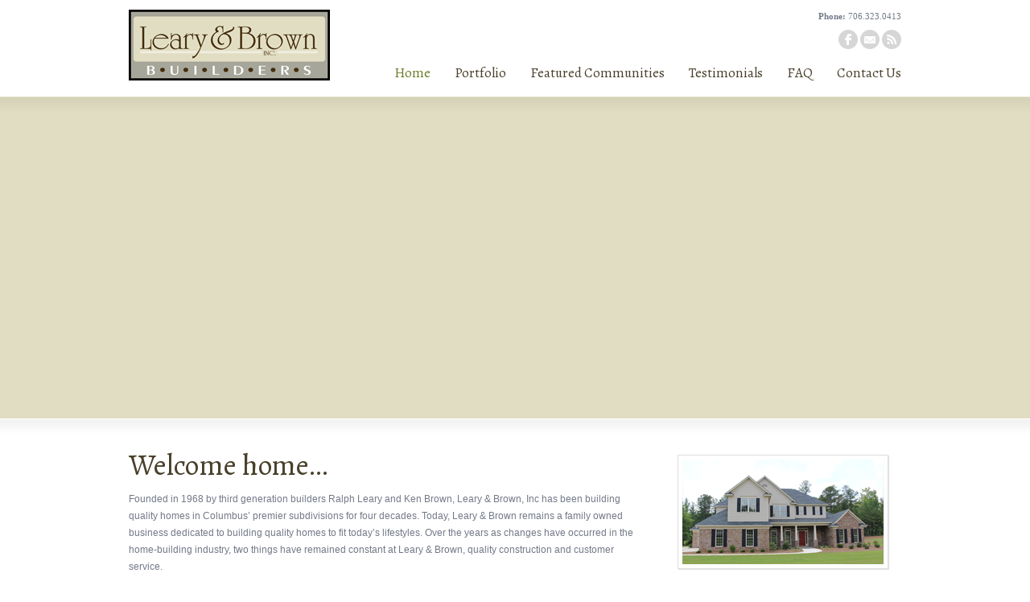

--- FILE ---
content_type: text/css; charset=UTF-8
request_url: https://www.learyandbrown.com/wp-content/themes/cstardesign/css/style.css?ver=6.9
body_size: 13344
content:
/*
-------------------------------------------
   GENERAL LAYOUT STRUCTURE
-------------------------------------------
0) RESET
1) HEADER
2) SLIDER
3) INTRO
4) CONTENT
5) FOOTER
6) COPYRIGHT
7) PAGETOP
8) SIDEBAR PAGE
9) WRAPPER
10) SHORTCODES
*/
/* BODY */
body{
   /*position                :relative;*/
   height                  :100%;
   margin                  :0;
   padding                 :0;
   -webkit-text-size-adjust:100%;
   -o-text-size-adjust     :100%;
   -ms-text-size-adjust    :100%;
   -moz-text-size-adjust   :100%;
   text-size-adjust        :100%;
   overflow-x              :hidden;
}
/*
-------------------------------------------
	0. RESET
-------------------------------------------
*/
html, div, span, applet, object, iframe, p, pre, tt, var,center,
blockquote, dl, dt, dd,a, abbr, acronym, address, cite, code, dfn, font,  kbd, q, samp,
fieldset, form, label, legend, table, caption, tbody, tfoot, thead, tr, th, td{
   margin        :0;
   padding       :0;
   border        :0;
   outline       :0;
   vertical-align:baseline;
   font-family   :inherit;
   font-size     :100%;
   font-style    :inherit;
   font-weight   :inherit;
   -webkit-text-size-adjust:none;
}

.clear{
   clear      :both;
   width      :100%;
   display    :block;
   font-size  :0;
   height     :0;
   line-height:0;
}
.clearfix:after {
	content    :".";
	display    :block;
	clear      :both;
	visibility :hidden;
	line-height:0;
	height     :0;
}

* html .clearfix{    height:1%; }
.clearfix{        display:block; }
img{              border:0;   }
*:active,
*:focus{          outline:0; }
table{border-collapse:collapse;  border-spacing:0;   }
embed,iframe,object,table img{       vertical-align:middle;  }
/*
-------------------------------------------
	1. HEADER
-------------------------------------------
*/
#header{
   position       :relative;
   z-index        :99;
}
#header .logo{
   position       :absolute;
   z-index        :1;
   display        :block;
   line-height    :0;
}
#header .inner-right{
   display     :block;
   position		:relative;
   float		   :right;
   text-align	:right;
   margin-top  :10px;
}
#header .inner-right span.call-us{
   text-align     :right;
   font           :11px/21px Tahoma;
}

#header .menu{
   position:absolute;
   display:block;
   height:45px;
   bottom:0;
   right:-15px;
   z-index:1;
}

#header ul.sf-menu,
#header ul.sf-menu * {
	margin            :0;
	padding           :0;
	list-style        :none;
}

/* LEVEL 1 */
#header ul.sf-menu li {
   display           :inline;
	float             :left;
   margin:0;
	position          :relative;
}
#header ul.sf-menu li:hover {
	visibility        :inherit;
}
#header ul.sf-menu li a {
	display           :block;
	position          :relative;
	text-decoration   :none !important;
	padding           :5px 15px;
}

/* LEVEL 2 */
#header ul.sf-menu li ul {
	position          :absolute;
	top               :-999em;
	width             :200px;
   box-shadow        :0 2px 0 0 rgba(0,0,0,0.2);
}

#header ul.sf-menu li ul li {
	width             :100%;
}

#header ul.sf-menu li ul li a{
   padding           :7px 15px;
}

#header ul.sf-menu li ul li a:hover{
	outline           :0;
}

/* LEVEL 1-2-3 */
#header ul.sf-menu li:hover ul,
#header ul.sf-menu li.sfHover ul {
	left        :0;
	top         :45px;
	z-index     :999;
}
#header ul.sf-menu li:hover li ul,
#header ul.sf-menu li.sfHover li ul {
	top         :-999em;
}
#header ul.sf-menu li li:hover ul,
#header ul.sf-menu li li.sfHover ul {
	left        :10em;
	top         :0;
}
#header ul.sf-menu li li:hover li ul,
#header ul.sf-menu li li.sfHover li ul {
	top         :-999em;
}
#header ul.sf-menu li li li:hover ul,
#header ul.sf-menu li li li.sfHover ul {
	left        :10em;
	top         :0;
}

/*
-------------------------------------------
	2. SLIDER
-------------------------------------------
*/
#slider{
   float             :left;
   width             :100%;
   display           :block;
}
/*
-------------------------------------------
	3. INTRO
-------------------------------------------
*/
#intro{
   float             :left;
   width             :100%;
   display           :block;
   padding           :30px 0 10px 0;
}

/*
-------------------------------------------
	4. CONTENT
-------------------------------------------
*/
#content{
   float             :left;
   width             :100%;
   display           :block;
   padding           :40px 0;
}

/*
-------------------------------------------
	5. FOOTER
-------------------------------------------
*/
#footer{
   float             :left;
   width             :100%;
   display           :block;
   padding-top       :40px;
}
#footer ul.ul_links li a{     border-color:#4e4e4e;}
#footer ul.ul_links li {      background:url(../images/icons/ul_link.png) no-repeat 2px 11px transparent}
#footer ul.ul_links li ul li {   background-position:25px 11px;}
#footer .imageborder {        padding:3px; border:0;}


/*
-------------------------------------------
	6. COPYRIGHT
-------------------------------------------
*/
#copyright{
   float          :left;
   width          :100%;
   display        :block;
   padding        :10px 0;
}

/*
-------------------------------------------
	7. PAGETOP
-------------------------------------------
*/
#page-top{
   float          :left;
   width          :100%;
   display        :block;
   padding        :15px 0;
}

#page-top .breadcrumbs{
   font-size      :11px;
}

#page-top h1{ display:inline; }

/*
-------------------------------------------
	8. SIDEBAR PAGE
-------------------------------------------
*/
#main, #sidebar{           position:relative; }
.sidebar-right #main{      float:left; width:630px; }
.sidebar-right #sidebar{   float:right; width:300px; }

.sidebar-left #main{       float:right; width:630px; }
.sidebar-left #sidebar{    float:left; width:300px; }

/*
-------------------------------------------
	9. WRAPPER
-------------------------------------------
*/
.inner, .wrapper {
   margin: 0 auto;
   height:100%;
   width: 960px;
   display:block;
   position:relative;
   z-index:0;
}

.inner:after {
	content    :".";
	display    :block;
	clear      :both;
	visibility :hidden;
	line-height:0;
	height     :0;
}

* html .inner{    height:1%; }

/*
-------------------------------------------
	10. SHORTCODES
-------------------------------------------
*/
/* ---------- @others ---------- */
#fix-footer{			clear:both;	display:block; width:100%; }
.flickr_widget{             clear:both; width:100%; float:left; margin:5px 0;}
.flickr_widget a{           border:1px solid #e1e1e1; background-color:#fff; display:inline-block; margin:5px; padding:2px;}
.flickr_widget a img{        vertical-align: middle; }
.wpml_flags a.lang_active{    opacity:0.5;    -moz-user-select:none; pointer-events: none; }
.wpml_flags a{          padding:1px; }
.wpml_flags a span{        padding:0 3px; }
.wpml_flags a:hover{    opacity:0.5; }
.wpml_flags img{        padding:1px; border:1px solid rgba(0,0,0,0.1); vertical-align: middle;}
#footer .flickr_widget a img{  max-width:60px; max-height:60px; vertical-align: middle; }
#footer .flickr_widget a {     margin:2px; }
img#wpstats{                  display:none; }
.advertisement{      display:block; width:100%; }
.advertisement a{    float:left; margin:0 10px 10px 0; cursor:pointer; display:block; }

/* woocommerce */
#billing_country_chzn{ float:left; clear:both; }
#billing_country{ clear:both; }
#order_comments { min-height:10em; }
.products li br{  display:none;}
#content .woocommerce-page .page-title{ display:none; }
#content .woocommerce-page #breadcrumb{ display:none !important;}
#content .cart-collaterals .cart_totals table{ width:100% !important; }

ul.recent{
   clear:both;
   list-style:none;
   padding:0;
}
ul.recent li{
   clear:both;
   width:100%;
   display:block;
   float:left;
   padding-bottom:15px;
}

/* ---------- @columns ---------- */
.one_half, .one_third, .one_fourth, .one_fifth, .one_sixth,
.two_third, .three_fourth, .four_fifth, .five_sixth, .two_fifth, .three_fifth{
   float          :left;
   margin-right   :4%;
   position       :relative;
   height         :auto !important;
   min-height     :1px;
   margin-bottom  :5px;
}

.one_half{       width:48%;        }
.one_third{      width:30.667%;    }
.one_fourth{     width:22%;        }
.one_fifth{      width:16.8%;      }
.one_sixth{      width:13.3334%;   }
.two_third{      width:65.3334%;   }
.two_fifth{      width:33.6%;      }
.three_fifth{    width: 58.4%;     }
.three_fourth{   width:74%;        }
.four_fifth{     width:79.2%;      }
.five_sixth{     width:82.667%;    }
.last{           margin-right:0 !important; clear:right; }

/* ---------- @buttons ---------- */
.cs-button, .cs-button span{
   display            :inline-block;
	border-radius      :3px;
   cursor             :pointer;
}

.cs-button{
   margin             :2px 0;
   border             :1px solid rgba(0,0,0,.2);
   border-bottom      :1px solid rgba(0,0,0,.4);
   box-shadow         :0 1px 2px rgba(0,0,0,0.3), inset 0 1px 0 0 rgba(255,255,255,.3);
   background-image   :-moz-linear-gradient(top, rgba(255, 255, 255, .3), rgba(0, 0, 0, .1)); /* Firefox+ */
   background-image   :-webkit-linear-gradient(top, rgba(255, 255, 255, .3), rgba(0, 0, 0, .1)); /* Chrome+, Safari+ */
   background-image   :-o-linear-gradient(top, rgba(255, 255, 255, .3), rgba(0, 0, 0, .1)); /* Opera+ */
   background-image   :-ms-linear-gradient(top, rgba(255, 255, 255, .3), rgba(0, 0, 0, .1)); /* IE10 */
   filter             :progid:DXImageTransform.Microsoft.gradient(startColorStr='#19FFFFFF', EndColorStr='#19000000'); /* IE+ */
}

.cs-button:hover{
   background-image   :-moz-linear-gradient(top, rgba(255, 255, 255, .1), rgba(0, 0, 0, .1)); /* Firefox+ */
   background-image   :-webkit-linear-gradient(top, rgba(255, 255, 255, .1), rgba(0, 0, 0, .1)); /* Chrome+, Safari+ */
   background-image   :-o-linear-gradient(top, rgba(255, 255, 255, .1), rgba(0, 0, 0, .1)); /* Opera+ */
   background-image   :-ms-linear-gradient(top, rgba(255, 255, 255, .1), rgba(0, 0, 0, .1)); /* IE10 */
	filter             :progid:DXImageTransform.Microsoft.gradient(startColorStr='#33FFFFFF', EndColorStr='#19FFFFFF'); /* IE+ */
}

.cs-button span{
   font-weight        :bold;
	color              :#fff;
	border-top         :1px solid rgba(255,255,255,.4);
   text-shadow        :1px 1px 0px rgba(0,0,0,.4);
	padding            :10px 15px;
   line-height        :1.5em;
}

.cs-button.alignfull{ width:100%; text-align:center;}
.cs-button.alignfull span{ width:100%; padding:10px 0;}

.cs-button.xsmall span{   font-size:11px;  padding:4px 7px;  }
.cs-button.small span{    font-size:12px;  padding:5px 10px; }
.cs-button.medium span{   font-size:15px;    }
.cs-button.large span{    font-size:22px;    }
.cs-button.xlarge span{   font-size:30px;    }
.cs-button.xxlarge span{  font-size:40px;    }

.cs-button.blue{          background-color: #00b9ff; }
.cs-button.gray{          background-color: #555555; }
.cs-button.green{         background-color: #91bd09; }
.cs-button.red{           background-color: #ff0000; }
.cs-button.yellow{        background-color: #ffc600; }
.cs-button.orange{        background-color: #ff9900; }


/* ---------- @boxes ---------- */
.alert_box{
   clear           :both;
   display         :block;
   margin          :5px 0;
   padding         :20px 20px 20px 20px;
   border-radius   :5px;
   position        :relative;
}
.box-blue{       background-color:#d3e9ff !important;		border:1px solid #86c3ff; color:#467eb5; }
.box-green{      background-color:#E3FFCD !important;		border:1px solid #A3C159; color:#5E6F33; }
.box-yellow{     background-color:#FFF0BC !important;		border:1px solid #D3BC6F; color:#9E660D; }
.box-red{        background-color:#FFC7C2 !important;		border:1px solid #FF8C80; color:#D73224; }
.box-gray{       background-color:#f2f2f2 !important;		border:1px solid #d9d9d9; color:#555555; }

.box-icon16{     padding-left:50px;	            background-position:20px 50%; background-repeat:no-repeat;}
.box-icon32{     padding-left:70px;	            background-position:20px 50%; background-repeat:no-repeat;}
.box-icon48{     padding:20px 20px 20px 80px;	background-position:20px 50%; background-repeat:no-repeat;}
.box-icon64{     padding:20px 20px 20px 100px;	background-position:20px 50%; background-repeat:no-repeat;}

.style_box{
   position             :relative;
   clear                :both;
   display              :block;
   padding              :20px 20px 20px 20px;
   margin               :5px 0;
   box-shadow           :0 1px 2px rgba(0,0,0,0.1), inset 0 1px 0 0 rgba(255,255,255,.3);
   background-image     :-moz-linear-gradient(top, rgba(255, 255, 255, .3), rgba(0, 0, 0, .1)); /* Firefox+ */
   background-image     :-webkit-linear-gradient(top, rgba(255, 255, 255, .3), rgba(0, 0, 0, .1)); /* Chrome+, Safari+ */
   background-image     :-o-linear-gradient(top, rgba(255, 255, 255, .3), rgba(0, 0, 0, .1)); /* Opera+ */
   background-image     :-ms-linear-gradient(top, rgba(255, 255, 255, .3), rgba(0, 0, 0, .1)); /* IE10 */
   filter               :progid:DXImageTransform.Microsoft.gradient(startColorStr='#19FFFFFF', EndColorStr='#19000000'); /* IE+ */
   border-radius        :3px;
}

.style_box span.icon{
   background-repeat    :no-repeat;
   background-position  :20px center;
   display              :block;
   padding              :0 0 0 70px;
   margin-left          :-20px;
   min-height			   :30px;
}

.style-green{        background-color: #7eb030 !important;  border:1px solid #769a3e;  color:#fff; }
.style-blue{         background-color: #4983bb !important;  border:1px solid #3e6d9a;  color:#fff; }
.style-yellow{       background-color: #ffc000 !important;  border:1px solid #e1b11f;  color:#555; }
.style-red{          background-color: #df1010 !important;  border:1px solid #dc1e1e;  color:#fff; }
.style-gray{         background-color: #666666 !important;  border:1px solid #777777;  color:#fff; }
.style-white{        background-color: #fcfcfc !important;  border:1px solid #cccccc;  color:#333; }

a.box-hide{
   background :url(../images/icons/iconsweets/black/16/cross.png) no-repeat 0 0 scroll transparent;
   display    : block;
   height     : 16px;
   text-indent: 0;
   width      : 16px;
   right      :2px;
   top        :40%;
   text-indent:-9999px;
   position   :absolute;
   opacity    :0.5;
}
a.box-hide:hover{ opacity:1;  }


/* ---------- @lists ---------- */
ul.ul_list ul,
ul.ul_list{
   clear              :both;
   list-style         : none;
   padding-left       :20px;
}

ul.ul_list li{
   padding-left       :20px;
   padding-bottom     :5px;
   background-position:0 2px;
   background-repeat  :no-repeat;
}

ul.ul_list ul{
   margin             :5px 0 -5px 0;
}

ul.upper-roman{
   list-style         :upper-roman;
}

ul.upper-alpha{
   list-style         :upper-alpha;
}

ul.tick li{       background-image:url(../images/icons/colored_icons/16/tick_16.png);       }
ul.info li{       background-image:url(../images/icons/colored_icons/16/info_16.png);       }
ul.warning li{    background-image:url(../images/icons/colored_icons/16/warning_16.png);    }
ul.delete li{     background-image:url(../images/icons/colored_icons/16/delete_16.png);     }
ul.megaphone li{  background-image:url(../images/icons/colored_icons/16/megaphone_16.png);  }
ul.info li{       background-image:url(../images/icons/colored_icons/16/info_16.png);       }
ul.arrow li{      background-image:url(../images/icons/colored_icons/16/right_16.png);      }
ul.help li{       background-image:url(../images/icons/colored_icons/16/help_16.png);       }
ul.pencil li{     background-image:url(../images/icons/colored_icons/16/pencil_16.png);     }
ul.bubble li{     background-image:url(../images/icons/colored_icons/16/bubble_16.png);     }
ul.label li{      background-image:url(../images/icons/colored_icons/16/label_16.png);      }
ul.plus li{       background-image:url(../images/icons/colored_icons/16/plus_16.png);       }
ul.flag li{       background-image:url(../images/icons/colored_icons/16/flag_16.png);       }
ul.block li{      background-image:url(../images/icons/colored_icons/16/block_16.png);      }
ul.present li{    background-image:url(../images/icons/colored_icons/16/present_16.png);    }



ul.ul_links ul,
ul.ul_links{
   clear              :both;
   list-style         :none;
   padding            :0;
   margin             :0;
}

ul.ul_links li{
   background         :url(../images/icons/link_arrow.png) no-repeat 0 6px transparent;
   width              :100%;
}

ul.ul_links li a{
   display            :block;
   border-bottom      :1px solid #eee;
   padding-top        :5px;
   padding-left       :20px;
   white-space        :normal;
}

ul.ul_links li ul li{
   background-position:20px 6px;
}

ul.ul_links li ul li a{
   padding-left       :40px;
}

ul.twitter{				padding-left:0;}
ul.twitter li{				background:url(../images/icons/iconsweets/black/16/twitter.png) no-repeat 0 3px scroll transparent; padding-bottom:10px;}
ul.comment{				padding-left:0;}
ul.comment li{				background:url(../images/icons/iconsweets/black/16/comment.png) no-repeat 0 3px scroll transparent; padding-bottom:10px;}


/* ---------- @frames ---------- */
.alignleft{
   display     :inline;
   float       :left;
   margin-right:1.625em !important;
   margin-top  :0.45em;
}

.alignright{
   display     :inline;
   float       :right;
   margin-left :1.625em !important;
   margin-top  :0.45em;
}

.aligncenter{
   clear       :both;
   float       :none !important;
   display     :block !important;
   margin      :0.4em auto 10px auto !important;
   text-align  :center;
}

div.aligncenter{ display:table !important; }

.framecenter{
   clear       :both;
   display     :block;
   width       :100%;
   text-align  :center;
   margin      :10px 0;
}

.gallery-caption,
.wp-caption,
.imageborder{
   border          :1px solid #ddd;
   padding         :5px;
   margin-top      :0.45em;
   box-shadow      :1px 1px 1px rgba(0,0,0,.1);
   background-color:#fff;
}

.imageborder:hover{
   box-shadow:0 0 4px rgba(0,0,0,.2);
}


p.imageborder{ margin-bottom:0 !important;}

.imageborder embed,
.imageborder object,
.imageborder iframe,
.imageborder img{
   vertical-align: bottom;
}

.gallery-caption, .sticky, .wp-caption-text, .bypostauthor{
   display:block;
}


.caption{
   clear     :both;
   display   :block;
   width     :100%;
   text-align:center;
   font      :bold 11px/21px Tahoma;
   margin-top:5px;
}

a.imageborder{            color:#555 !important; text-decoration:none !important; }
a.imageborder:hover{      color:#555 !important; }

.inhide{ display:none; }

a.icon_link, a.icon_document,
a.icon_video, a.icon_image,
a.icon_lightbox{
   display:inline-block;
}

a.icon_link{         background:url(../images/icons/icon_link.png) no-repeat scroll 50% 50% #f9f9f9; }
a.icon_document{     background:url(../images/icons/icon_doc.png) no-repeat scroll 50% 50% #f9f9f9; }
a.icon_video{        background:url(../images/icons/icon_play.png) no-repeat scroll 50% 50% #f9f9f9; }
a.icon_image{        background:url(../images/icons/icon_zoom.png) no-repeat scroll 50% 50% #f9f9f9; }
a.icon_lightbox{     background:url(../images/icons/icon_zoom.png) no-repeat scroll 50% 50% #f9f9f9; }


/* ---------- @blockquotes ---------- */
blockquote{
   clear           :both;
   background      :url('../images/icons/blockquote.png') no-repeat scroll 0 10px transparent;
   padding         :15px 0 0 40px;
}

blockquote.bquote-left{
   float           :left;
   width           :25%;
   margin          :5px 20px 5px 0;
}

blockquote.bquote-right{
   float           :right;
   width           :25%;
   margin          :5px 0 5px 20px;
}

blockquote.pquote{
   background      : none;
   background-color:#f1f1f1;
   border-left     : 5px solid #CCCCCC;
   padding         :20px 20px 5px 20px;
   color           :#555;
}

blockquote.pquote-left{
   background      :none;
   background-color:#f1f1f1;
   border-right    :5px solid #CCCCCC;
   padding         :20px 20px 5px 20px;
   float           :left;
   width           :25%;
   margin          :5px 20px 5px 0;
   color           :#555;
}

blockquote.pquote-right{
   background      :none;
   background-color:#f1f1f1;
   border-left     :5px solid #CCCCCC;
   padding         :20px 20px 5px 20px;
   float           :right;
   width           :25%;
   margin          :10px 0 5px 20px;
   color           :#555;
}

blockquote cite{
   display         :block;
   font-family     :Tahoma;
   font-size       :11px;
   font-style      :italic;
   font-weight     :bold;
}


/* ---------- @dropcaps ---------- */
.dropcap{
   display       :block;
   float         :left;
   font-size     :60px;
   line-height   :60px;
   margin        :0 10px 0 0;
}

.dropcircle{
   width         :87px;
   height        :50px;
   text-align    :center;
   display       :block;
   float         :left;
   font-size     :40px;
   padding       :30px 0 0 0;
   margin        :0;
   color         :#fff;
   background:url(../images/icons/dropcaps.png) no-repeat scroll 0 0 transparent;
}

.dc-blue{      background-position:0 0;}
.dc-green{     background-position:-85px 0;}
.dc-red{       background-position:-170px 0;}
.dc-yellow{    background-position:-255px 0;}
.dc-gray{      background-position:-340px 0;}



/* ---------- @tabs ---------- */
.tab_model_1{
   float                     :left;
   width                     :100%;
}

.tab_model_1 ul.tab_button{
   margin                    :0;
   padding                   :0;
   float                     :left;
   list-style                :none;
   width                     :100%;
   font-weight               :bold;
}

.tab_model_1 ul.tab_button li{
   margin                    :0;
   padding                   :0;
   float                     :left;
   margin-right              :1px;
   margin-bottom             :-2px;
}

.tab_model_1 ul.tab_button li a{
   float                     :left;
   display                   :block;
   padding                   :7px 10px 5px 10px;
   color                     :#555 !important;
   background-color          :#eef2f7;
   overflow                  :hidden;
   position                  :relative;
   border-radius             :5px 5px 0 0;
   text-decoration           :none;
}

.tab_model_1 ul.tab_button li:hover a,
.tab_model_1 ul.tab_button li.active a{
   background                :#8996a4;
   color                     :#fff !important;
   border-bottom             :2px solid #8996a4;
}

.tab_model_1 ul.tab_content{
   margin                    :0;
   padding                   :0;
   border-top                :2px solid #8996a4;
   clear                     :both;
   float                     :left;
   width                     :100%;
   list-style                :none;
}

.tab_model_1 ul.tab_content li{
   display                   :none;
   padding                   :10px 0;
   background                :none;
}

.tab_model_1 ul.tab_content li li{
   display                   :list-item;
   list-style                :disc;
   padding                   :0;
}

.tab_model_2{
   float                     :left;
   width                     :100%;
}

.tab_model_2 ul.tab_button{
   margin                    :0;
   padding                   :0;
   float                     :left;
   list-style                :none;
   width                     :20%;
   font-weight               :bold;
}

.tab_model_2 ul.tab_button li{
   float                     :left;
   clear                     :both;
   margin-bottom             :2px;
   width                     :100%;
}

.tab_model_2 ul.tab_button li a{
   display                   :block;
   border-right              :1px solid #8996a4;
   cursor                    :pointer;
   border-radius             :3px 0 0 3px;
   padding                   :10px;
   color                     :#555 !important;
   background-color          :#eef2f7;
   position                  :relative;
   text-decoration           :none;
}

.tab_model_2 ul.tab_button li:hover a,
.tab_model_2 ul.tab_button li.active a{
   background                :#8996a4;
   color                     :#fff !important;
}

.tab_model_2 ul.tab_content{
   margin                    :0;
   padding                   :0;
   float                     :left;
   width                     :80%;
   list-style                :none;
}

.tab_model_2 ul.tab_content li{
   display                   :none;
   padding-left              :20px;
   background                :none;
}

.tab_model_2 ul.tab_content li li{
   display                   :list-item;
   list-style                :disc;
   padding                   :0;
}

.tab_model_3{
   float                     :left;
   width                     :100%;
}

.tab_model_3 ul.tab_button{
   margin                    :0;
   padding                   :0;
   float                     :right;
   list-style                :none;
   width                     :20%;
   font-weight               :bold;
}

.tab_model_3 ul.tab_button li{
   float                     :left;
   clear                     :both;
   margin-bottom             :2px;
   width                     :100%;
}

.tab_model_3 ul.tab_button li a{
   display                   :block;
   border-left               :1px solid #8996a4;
   cursor                    :pointer;
   border-radius             :0 3px 3px 0;
   padding                   :10px;
   color                     :#555 !important;
   background-color          :#eef2f7;
   position                  :relative;
   text-decoration           :none;
}

.tab_model_3 ul.tab_button li:hover a,
.tab_model_3 ul.tab_button li.active a{
   background                :#8996a4;
   color                     :#fff !important;
}

.tab_model_3 ul.tab_content{
   margin                    :0;
   padding                   :0;
   float                     :left;
   width                     :80%;
   list-style                :none;
}

.tab_model_3 ul.tab_content li{
   display                   :none;
   padding-right             :20px;
   background                :none;
}

.tab_model_3 ul.tab_content li li{
   display                   :list-item;
   list-style                :disc;
   padding                   :0;
}


/* ---------- @toggle ---------- */
.toggle_container{
   float           :left;
   display         :block;
   width           :100%;
   margin-bottom   :10px;
}

.toggle_content{
   clear           :both;
   display         :none;
   overflow        :hidden;
}

h5.toggle{
   float           :left;
   padding-left    :25px;
   cursor          :pointer;
   background      :url(../images/icons/toggle_icon.png) no-repeat scroll 0 3px transparent;
   -moz-user-select:none;
}

h5.active{
   background-position:0 -23px;
}


/* ---------- @accordion ---------- */
.accordion {
   float                :left;
   display              :block;
   width                :100%;
   margin-bottom        :10px;
   border-radius        :10px;
}
.accordion_content {
   clear                :both;
   display              :none;
   border-radius        :3px;
   margin               :10px;
}

.accordion > h5 > span{
   background           :url(../images/icons/toggle_icon.png) no-repeat scroll right 4px transparent;
   display              :block;
}

.accordion > h5 {
   padding              :10px;
   margin               :1px 0;
   cursor               :pointer;
   border-radius        :3px;
   background           :url(../images/icons/accordion_title_bg.png) repeat-x scroll 0 0 #ebebeb;
   display              :block;
   color                :#555555 !important;
}

.accordion > h5         :hover {
   color                :#999 !important;
}

.accordion > h5.active  :hover {
   color                :#555 !important;
}

.accordion > h5.active span{
   cursor               :default;
   background-position  :right -22px;
}


/* ---------- @tables ---------- */
.table-blue,.table-green,
.table-red,.table-gray,
.table-blue-line{
	border         :none;
   width          :100%;
}

th.empty,
td.empty{
   border         :none !important;
   background     :none !important;
}

.table-blue th,.table-blue td,.table-green th,.table-green td,
.table-red th,.table-red td,.table-gray th,.table-gray td,
.table-blue-line th,.table-blue-line td{
   padding        :10px;
   text-align     :left;
   vertical-align :middle;
}

.table-blue tbody tr td,.table-green tbody tr td,
.table-red tbody tr td,.table-gray tbody tr td,
.table-blue-line tbody tr td{
   border         :1px solid #e9e9e9;
   color          :#555;
   background     :#fff;
}

.table-blue tbody tr:hover td,.table-green tbody tr:hover td,
.table-red tbody tr:hover td,.table-gray tbody tr:hover td,
.table-blue-line tbody tr:hover td{
  background      :#f6f6f6;
}

.table-blue tfoot td,.table-green tfoot td,
.table-red tfoot td,.table-gray tfoot td,
.table-blue-line tfoot td{
   border         :1px solid #e9e9e9;
   background     :#eee;
   color          :#666;
}

.table-blue thead th{
	background     :#0093c3;
	background     :-moz-linear-gradient(top, #00a9e1, #0093c3);
	background     :-o-linear-gradient(top, #00a9e1, #0093c3);
   color          :#fff;
   border-left    :1px solid #0093c3;

}

.table-blue tbody tr.odd td{
   background     :#f3fcff;
}


.table-green thead th{
	background     :#8ec300;
	background     :-moz-linear-gradient(top, #8ec300, #7ba800);
   color          :#fff;
   border-left    :1px solid #79a800;
}

.table-green tbody tr.odd td{
   background     :#f5ffef;
}

.table-red thead th{
   background     :#cc3300;
	background     :-moz-linear-gradient(top, #e03800, #cc3300);
   color          :#fff;
   border-left    :1px solid #c13000;
}

.table-red tbody tr.odd td{
  background      :#fff0eb;
}

.table-gray thead th{
   background     :#555;
	background     :-moz-linear-gradient(top, #666, #555);
   color          :#eee;
   border-left    :1px solid #777;
}

.table-gray tbody tr.odd td{
 background       :#f6f6f6;
}

.table-blue-line thead th{
   border-bottom  :5px solid #0093c3;
   color          :#555;
}

.table-blue-line tbody tr td{
  border-style    :dashed;
}

.table-blue-line tbody tr.odd td{
   background     :#f3fcff;
}

table.textcenter td,
table.textcenter th{
   text-align     :center;
}

table.textright td,
table.textright th{
   text-align     :right;
}
table h1,table h2,table h3,table h4,table h5,table h6 {
   margin:5px 0;
   color:#fff !important;
}
.table-blue-line h4{ color :#555 !important; }

/* ---------- @highlight ---------- */
.highlight-1{
   color           : #fff;
   padding         : 2px 6px;
   background-color:green;
}

.highlight-2{
   color           : #aeb400;
   padding         : 2px 6px;
   border          :1px dotted #aeb400;
}

.highlight-3{
   color           : #999;
   padding         : 2px 6px;
   border-bottom   :1px dotted #999;
}

.highlight-4{
   color           : orange;
   padding         : 2px 6px;
   border-bottom   :1px dotted orange;
   border-top      :1px dotted orange;
}

.highlight-5{
   color           : red;
   padding         : 2px 6px;
   border-left     :1px solid red;
   border-right    :1px solid red;
}

.highlight-6{
   color           : #008cb4;
   padding         : 2px 6px;
   border-top      :1px solid #008cb4;
   border-bottom   :1px solid #008cb4;
}


/* ---------- @defaults @html ---------- */
a {
   text-decoration             :none;
}

a:hover{
   text-decoration             : underline;
}

a{
   -webkit-transition          : all 0.1s ease-out;  /* Saf3.2+, Chrome */
   -moz-transition             : all 0.1s ease-out;  /* FF4+ */
   -ms-transition              : all 0.1s ease-out;  /* IE10 */
   transition                  : all 0.1s ease-out;  /* Global 10.5+ */
}

abbr{
	cursor                      :help;
	border-bottom               :1px dotted;
}

p {
   margin-bottom               :18px;
}
hr{
   border                      :0;
   background                  :none;
   border-top                  :1px solid #eee;
   margin-bottom               :20px;
   width                       :100%;
   float                       :left;
   height                      :1px;
}
pre{
   clear                       :both;
	background                  :url(../images/icons/codetag.png) repeat scroll left top transparent;
   font-size                   :11px;
   font-family                 :Tahoma;
   line-height                 :25px;
   margin                      :15px 0;
   overflow-x                  :auto;
   overflow-y                  :hidden;
   border                      :1px solid #e1e1e1;
   color                       :#888888;
}
pre, code{
   display                     :block;
   padding                     :0 10px;
}

/* ---------- @elements ---------- */
.sendform label{
   margin-bottom   :2px;
   opacity         :0.7;
   width           :100%;
   float           :left;
}

.invalid{
   border          :1px solid #ff0000 !important;
}

.recaptcha{       min-height:140px; }
.error-recaptcha{ margin-bottom:15px; }

.success{         margin:0 0 10px 0;   }

.form_wrap{
   width           :100%;
   clear           :both;
   float           :left;
}

.sendform textarea{
    width          :90%;
}

.sendform input{
   width           :70%;
}

select,textarea,input[type=text],
input[type=email],input[type=password]{
   border          :1px solid #e1e1e1;
   padding         :6px 3px;
   box-shadow      :0 0 0 #e1e1e1, inset 1px 1px 1px 0 #eee;
   display         :inline-block;
   border-radius   :2px 2px 2px 2px;
}

select:hover,textarea:hover,input[type=text]:hover,
input[type=email]:hover,input[type=password]:hover{
    border         :1px solid #ccc;
    box-shadow     :0 0 2px #e1e1e1, inset 0 0 1px 1px #eee;
}


button,
input[type=submit]{
   cursor          :pointer;
   border          :1px solid #c0c0c0;
   box-shadow      :0 1px 2px rgba(0,0,0,0.2), inset 0 1px 0 0 rgba(255,255,255,.3);
   padding         :6px 10px;
   display         :inline-block;
}

button,
input[type=submit]:hover{
   border          :1px solid #ccc;
}

input.buttons{
   color           :#fff;
   background-color:#0081cb;
   border          :1px solid rgba(0,0,0,.2);
}
input.buttons:hover{
   border          :1px solid rgba(0,0,0,.5);
}

button.buttons{
	color           :#fff;
	padding         :5px 10px;
}

/* -- added -- */
#searchform{
	display:block;
	border-radius:2px;
	position: relative;
	overflow:hidden;
	border:1px solid #f0f0f0;
	background-color:#fff;
}
#searchform:hover{	border:1px solid #e1e1e1;	}
#searchform label{	display:none;	}

#searchform input#s{
	width:100%;
	border:0 !important;
	box-shadow:none !important;
	font-size:11px;
	color:#999;
	display:block;
	background-color:transparent;
	padding:6px;
	margin:0;
}

#searchform div{
   display:block;
   margin-right:30px;
}

#searchform input#searchsubmit {
   border:0 !important;
   box-shadow:none !important;
   text-indent:-9999px;
   background:url(../images/icons/search.png) no-repeat 50% 100% transparent;
   width:20px;
   height:24px;
   font-size:11px;
   line-height:20px;
   position: absolute;
   right:0;
   top:0;
}

/* ---------- @icons ---------- */
.ci-icons{
   background  :url(../images/icons/ci_bgs.png) no-repeat 0 0 scroll transparent;
   text-align  :center;
   color       :#fff;
 	margin-right:5px;
   width       :80px;
   height      :80px;
   display     :inline-block;
   margin-top  :0 !important;
}

.circle-icon{
   background  :url(../images/icons/circle_bgs.png) no-repeat 0 0 scroll transparent;
   display     :inline-block;
   width       :64px;
   height      :64px;
   text-align  :center;
   color       :#fff;
 	margin-right:5px;
   margin-top  :0 !important;

}

.c-blue{       background-position:0 0;      }
.c-green{      background-position:-64px 0;  }
.c-red{        background-position:-128px 0; }
.c-yellow{     background-position:-192px 0; }
.c-gray{       background-position:-256px 0; }

.ci-blue{      background-position:0 0;      }
.ci-green{     background-position:-80px 0;  }
.ci-yellow{    background-position:-160px 0; }
.ci-red{       background-position:-240px 0; }
.ci-gray{      background-position:-320px 0; }

.ci-icons img{       margin-top:24px;  }
.circle-icon img{    margin-top:16px;  }
img.middle{         vertical-align:middle;}
img.top{            vertical-align:top;}
img.bottom{         vertical-align:bottom;}
.buttons span img{    vertical-align:top;}

h1 img, h2 img, h3 img, h4 img, h5 img, h6 img {   margin-right:10px;   }


/* ---------- @tooltip ---------- */
.tt_code{
   display         :none;
}

.tt_wrap{
   position        :absolute;
   z-index         :9999;
   padding         :5px 0;
   display         :none;
}

.tt_top{
   display         :none;
}
.tt_text{
   padding         :5px;
   font-size       :11px;
   text-align      :center;
   color           :#888888;
   background-color:#555;
   border-radius   :3px;
}

.tt_down,
.tt_up {
   display         :none;
   background-color:#555;
   background-color:rgba(0,0,0,0.8);
   padding         :5px 15px;
   color           :#fff;
   text-align      :center;
   font-size       :11px;
   border-radius   :3px;
   z-index         :9999;
}

.tt_up span{
   position        :absolute;
   bottom          :-5px;
   border-width    :5px 5px 0;
   border-style    : solid;
   font-size       :0;
   line-height     :0;
   height          :0;
   width           :0;
   left            :47%;
   border-color    :#555 transparent !important;
   border-color    :rgba(0,0,0,0.8) transparent !important;
}

.tt_down span{
   position        :absolute;
   top             :-5px;
   border-width    :0 5px 5px;
   border-style    : solid;
   font-size       :0;
   line-height     :0;
   height          :0;
   width           :0;
   left            :47%;
   border-color    :#555 transparent !important;
   border-color    :rgba(0,0,0,0.8) transparent !important;
}

.tip_up{
   cursor          :pointer;
   display         :inline-block;
}


/* ---------- @dividers ---------- */
.width100 {    width: 100%; }
.width90 {     width: 90%; }
.width75 {     width: 75%; }
.width50 {     width: 50%; }
.width25 {     width: 25%; }

.space5   {     clear:both; width:100%; display:block; padding:3px 0;   }
.space10   {    clear:both; width:100%; display:block; padding:5px 0;   }
.space20   {    clear:both; width:100%; display:block; padding:10px 0;  }
.space30   {    clear:both; width:100%; display:block; padding:15px 0;  }
.space40   {    clear:both; width:100%; display:block; padding:20px 0;  }
.space50   {    clear:both; width:100%; display:block; padding:25px 0;  }
.space100 {    clear:both; width:100%; display:block; padding:50px 0;  }

.radius10{     border-radius:10px !important;  }
.radius20{     border-radius:20px !important;  }
.radius30{     border-radius:30px !important;  }
.radius40{     border-radius:40px !important;  }
.radius50{     border-radius:50px !important;  }

.nomargin{     margin:0!important;}
.nopadding{    padding:0!important;}
.noborder{     border:0!important;}
.noradius{     border-radius:0 !important;}

.textleft{     text-align:left !important;   }
.textcenter{   text-align:center !important; }
.textright{    text-align:right !important;  }


.left{         float:left !important;   }
.right{        float:right !important;  }

.bold{         font-weight:bold !important; }
.italic{       font-style:italic !important; }
.justify {		text-align:justify !important; display:block !important; }

.divider_top{
   clear          :both;
   display        :block;
   position       :relative;
   margin         :30px 35px 30px 0;
   border-bottom  :1px solid #eee;
}

.divider_hr{
   clear          :both;
   display        :block;
   position       :relative;
   margin         :30px 0;
   border-bottom  :1px solid #eee;
}

a.top{
   font           :normal 10px/10px Tahoma;
   position       :absolute;
   top            :-5px;
   right          :-35px;
   cursor         :pointer;
}


/* ---------- @pagenavi ---------- */
.wp-pagenavi{
   float:left;
   width:100%;
   margin-top:20px;
   clear:both;
   display:block;
}
.wp-pagenavi a, .wp-pagenavi span.pages, .wp-pagenavi span.extend,.wp-pagenavi span.current {
   background:#fff;
	color:#555;
   font:normal 11px/21px Tahoma;
   border:1px solid #e1e1e1;
   padding:6px 9px;
   border-radius:2px;
   margin-right:5px;
   text-decoration:none;

}

#content .wp-pagenavi span.current,
#content .wp-pagenavi a:hover {
	color:#fff;
   background:#555;
   border:1px solid #555;
   text-decoration:none;
}


/* ---------- @widgets ---------- */
.header_widget{
   display:block;
   margin-top:10px;
   float:right;
}
.footer_widget,
.page_sidebar_widget{
	display: block;
	float: left;
	margin-bottom: 4em;
	width: 100%;
}

#footer .footer_widget h3,
.page_sidebar_widget h3{ margin-bottom:10px !important; }

ul#recentcomments {				padding-left:0;}
ul#recentcomments li{				background:url(../images/icons/iconsweets/black/16/comment.png) no-repeat 0 3px scroll transparent; padding-left:20px; padding-bottom:10px;}
ul#recentcomments li a{          border:0; }
#footer ul#recentcomments li{    background-image:url(../images/icons/iconsweets/white/16/comment.png);}

.posts_content{
	overflow:hidden;
}
.recent p{
	margin-bottom:0;
}

.recent_list p{
	margin-bottom:0;
}
.recent_list {        clear:both;  list-style: none; padding:0; margin:0;}
.recent_list li{
   background:url(../images/icons/link_arrow.png) no-repeat 0 6px transparent;
   border-bottom:1px solid #eee;
   width:100%;
   margin-bottom:5px;
   padding-bottom:5px;
}
.recent_list li a{
   display:block;
   padding-top:3px;
   padding-left:20px;
   white-space:normal;
}

.widget_tag_cloud  {				clear:both;}
.widget_tag_cloud a{				margin: 0 5px 5px 0;	padding: 2px 5px;	}

/* calendar widget */
#wp-calendar {width: 100%; }
#wp-calendar caption { text-align: right; color: #333; font-size: 12px; margin-top: 10px; margin-bottom: 15px; }
#wp-calendar thead { font-size: 10px; }
#wp-calendar thead th { padding-bottom: 10px; }
#wp-calendar tbody { color: #aaa; }
#wp-calendar tbody td { background: #f5f5f5; border: 1px solid #fff; text-align: center; padding:8px;}
#footer  #wp-calendar tbody td { border:0; }
#wp-calendar tbody td:hover { background: #fff; }
#wp-calendar tbody .pad { background: none; }
#wp-calendar tfoot #next { font-size: 10px; text-transform: uppercase; text-align: right; }
#wp-calendar tfoot #prev { font-size: 10px; text-transform: uppercase; padding-top: 10px; }

/* all sidebar list reset */
.widget_product_categories ul,
.widget_rss ul,
.widget_recent_entries ul,
.widget_recent_comments ul,
.widget_pages ul,
.widget_meta ul,
.widget_archive ul,
.widget_categories ul,
.widget_links ul,
.widget_nav_menu ul{
	clear:both;  list-style: none; padding:0; margin:0;
}

.widget_product_categories ul li,
.widget_rss ul li,
.widget_recent_entries ul li,
.widget_meta ul li,
.widget_links ul li,
.widget_archive ul li,
.widget_categories ul li {
	background:url(../images/icons/ul_link.png) no-repeat 0 6px transparent; width:100%;
}

.widget_rss ul li a,
.widget_recent_entries ul li a,
.widget_meta ul li a,
.widget_links ul li a,
.widget_archive ul li a,
.widget_categories ul li a {
   padding-left:15px;
   white-space:normal;
}


/* list with multi level */
.widget_pages ul li,
.widget_nav_menu ul li{
   background:url(../images/icons/ul_link.png) no-repeat 0 6px transparent;
   width:100%;
}

.widget_product_categories ul li a,
.widget_nav_menu ul li a,
.widget_pages ul li a,
.widget_rss ul li a,
.widget_recent_entries ul li a,
.widget_meta ul li a,
.widget_links ul li a,
.widget_archive ul li a,
.widget_categories ul li a {
	display:block;
	padding-left:15px;
	background:url(../images/icons/ul_bg.png) repeat-x 0 100% transparent;
	margin-bottom:5px;
	padding-bottom:5px;
	white-space:normal;
}

.widget_product_categories ul li ul li,
.widget_pages ul li ul li,
.widget_nav_menu ul li ul li{
   background-position:0px 6px;
}

.widget_nav_menu ul.sub-menu,
.widget_pages ul.children{
   padding-left:15px;
}


/* ---------- @posts ---------- */
.post-wrapper{
   float:left;
   width:100%;
   display:block;
   overflow:hidden;
}

.post-wrapper h4 a{
	text-decoration:none;
}

small.date{
   margin-top:-10px;
   margin-bottom:5px;
   color:#999;
   display:block;
}
.post-meta{
   font-size:10px;
   color:#999;
   padding:5px 0;
   border-top:1px solid #eee;
   border-bottom:1px solid #eee;
   margin-bottom:10px;
   width:100%;
   display:block;
}

.post-meta span{
   margin-right:10px;
}

.post-content{
	overflow:hidden;
	margin-top:15px;
}

.post-navigation{
   width:100%;
   float:left;
   clear:both;
   margin:20px 0;
}

.post-previous{
   float:left;
}

.post-next{
   float:right;
}

.post-featured img{
   margin-bottom:15px;
}

/* ---------- @comments ---------- */
#comments{ clear:both; margin-top:40px; float:left; width:100%; }
#respond{   margin-top:30px; }
#respond h6{ margin-bottom:15px; }
#comments label {
    opacity: 0.7;
    padding-left: 10px;
}



.commentlist{
	list-style: none;
    clear:both;
    margin:0;
    padding:0;
}

.commentlist li {
    list-style:none;
}

.commentlist li.depth-1{
    border-top:1px solid #e1e1e1;
    padding: 20px 0 20px 0;
}

.commentlist .textarea{
    width:90%;
}

.commentlist li.depth-2,
.commentlist li.depth-3,
.commentlist li.depth-4,
.commentlist li.depth-5 {
    border-left:1px solid #e1e1e1;
    padding: 0 0 20px 20px;
}

.gravatar {
	width:72px;
	float:left;
    margin-bottom:20px;
	text-align:center;
}

img.avatar {
    padding:4px;
    border:1px solid #ddd;
    padding:5px;
    box-shadow:1px 1px 1px rgba(0,0,0,.1);
    background-color:#fff;
}

.comment-text {
    margin-left:90px;
    padding-bottom:10px;
}

.comment-date{
    font-style:italic;
    font-size: 0.85em;
}

cite.author-name {
    overflow:hidden;
    font-size:15px;
    margin-bottom:3px;
    font-weight:bold;
    display:block;
}

.comment-author {
    overflow:hidden;
}


/* ---------- @cycle ---------- */
.noslider{
   display:block;
   min-height:400px;
   background:url(../images/icons/noslider.png) no-repeat 50% 50% scroll transparent;
}

.cycle-wrapper{
	position:relative;
	float:left;
	display:block;
   width:100%;
}
.cycle-slider{
   margin         :0;
   padding        :0;
   list-style     :none;
   position       :relative;
   overflow       :hidden;
}

.cycle-slider > li{
   position       :relative;
   overflow       :hidden;
   display        :none;
}

.cycle-slider iframe,
.cycle-slider img{
   vertical-align :middle;
}

/* .layer1, */
.layer2,
.layer3{
   position       :absolute;
   width          :100%;
}

.cycle-nav{
   clear              :both;
   text-align         :center;
   position           :absolute;
   height             :15px;
   right              :5px;
   bottom             :5px;
   z-index            :9;
   -webkit-user-select:none;
   -moz-user-select   :none;
}

.cycle-bulles{
   float          :left;
}

.cycle-bulles a {
   float          :left;
   background     :url(../images/icons/bullets.png) no-repeat scroll 0 0 transparent;
   text-indent    :-9999px;
   display        :inline-block;
   margin         :0 2px;
   height         :11px;
   width          :11px;
}
.cycle-bulles a.activeSlide {
   background-position:right 0;
}

.cycle-ps{
   float           :right;
   display         :none;
   cursor          :pointer;
   background      :url(../images/icons/play_pause.png) no-repeat scroll 0 0 transparent;
   width           :11px;
   height          :11px;
   text-indent     :-9999px;
}

.cycle-play{
   background-position:right 0;
}


.cycle-ticker{
   clear:both;
   float:left;
   position:relative;
   display:block;
   width:100%;
}
.cycle-wrap{
   position:relative;
   overflow:hidden;
   height:0;
}


.cycle-prev{
   width:21px;
   height:21px;
   float:left;
   text-indent:-9999px;
   background:url(../images/icons/prevnext.png) no-repeat 0 0 transparent;
   cursor:pointer;
   margin-right:1px;
}
.cycle-prev:hover{
   background-position:0 100%;
}

.cycle-next{
   width:21px;
   height:21px;
   float:left;
   text-indent:-9999px;
   background:url(../images/icons/prevnext.png) no-repeat right 0 transparent;
   cursor:pointer;
}
.cycle-next:hover{
   background-position:-21px 100%;
}

.cycle-ticker-nav{
   right:0;
   top:-20px;
   position:absolute;
}

.cycle-content{
	margin:0 auto;
	display:block;
	position:relative;
        float:center;
}

.cycle-link{
	position:absolute;
	width:100%;
	height:100%;
	display:block;
	cursor:pointer;
	z-index:1;
}


/* ---------- @kwicks ---------- */
ul.kwicks {
   list-style        :none;
   background-color  :#333;
   position          :relative;
   margin            :0;
   padding           :0;
   overflow          :hidden;
   border-radius     :3px;

}
ul.kwicks li{
   background:url(../images/icons/ajax_loader.gif) 50% 50% no-repeat transparent;
  	/*do not change these */
	display: block;
	overflow: hidden;
	padding:0;  /* if you need padding, do so with an inner div (or implement your own box-model hack) */
}

.kw_shadow {
   border-right:1px solid rgba(255,255,255,0.3);
   height      :100%;
   z-index     :2;
   position    :absolute;
   right       :0;
   width       :40px;
   background  :url(../images/icons/overlay.png) repeat-y scroll 0 0 transparent;
}
.last .kw_shadow{		background: none !important;	   border-right:0; }

.kw_title{
   color             :#ffffff;
   background-color  :#222222;
   background-color  :rgba(0,0,0,0.5);
   width             :100%;
   height            :20px;
   z-index           :1;
   float             :left;
   position          :absolute;
   overflow          :hidden;
   left              :0;
   bottom            :0;
   padding           :15px;
   font-weight       :bold;
}
.kw_desc {
   bottom            :-500px;
   background-color  :#222222;
   background-color  :rgba(0,0,0,0.7);
   z-index           :2;
   position          :absolute;
   color:            #ddd;
}
.kw_desc_inside{ padding:20px; }
.kw_desc h1,.kw_desc h2,.kw_desc h3,.kw_desc h4,.kw_desc h5,.kw_desc h6{
   color             :#fff;
}
.kw_img{
   display           :block;
}

.kw_img img{
  vertical-align:middle;
}


/* ---------- @nivo ---------- */
.nivoSlider {
	position:relative;
	width:100%;
	height:auto;
	overflow: hidden;
}

.nivoCover{
	position:absolute;
	z-index:8;
	width:100%;
	height:100%;
	box-shadow:0 0 0 5px rgba(0, 0, 0, 0.2) inset;
	pointer-events: none;
   top:0;

}
.nivoSlider img {
	position:absolute;
	top:0px;
	left:0px;
	max-width: none !important;
}

.nivo-main-image {
	display: block !important;
	position: relative !important;
	width: 100% !important;
}

.nivoSlider a.nivo-imageLink {
   position:absolute;
	top:0px;
	left:0px;
	width:100%;
	height:100%;
	border:0;
	padding:0;
	margin:0;
	z-index:9;
	display:none;
}

.nivo-slice {
	display           :block;
	position          :absolute;
	z-index           :5;
	height            :100%;
   top               :0;
}

.nivo-box {
	display           :block;
	position          :absolute;
	z-index           :5;
   overflow          :hidden;
}

.nivo-caption {
   position:absolute;
	left:1;
	bottom:0;
	background-color  :#000;
	background-color  :rgba(0,0,0,0.7);
	color:#fff;
	width:100%;
	z-index:9;
	padding: 5px 10px;
	overflow: hidden;
	display: none;
	-webkit-box-sizing: border-box; /* Safari/Chrome, other WebKit */
	-moz-box-sizing: border-box;    /* Firefox, other Gecko */
	box-sizing: border-box;         /* Opera/IE 8+ */
}

.nivo-caption {
	padding           :10px;
	margin            :0;
}
.nivo-caption p{margin-bottom:5px;}


.nivo-html-caption {
   display           :none;
}

.nivo-directionNav a {
	position          :absolute;
	top               :45%;
	z-index           :10;
	cursor            :pointer;
   display           :block;
	text-indent       :-9999px;
	width             :21px;
	height            :21px;
	background        :url(../images/icons/prevnext.png) no-repeat 0 0 scroll transparent;
}

.nivo-directionNav a.nivo-prevNav {
	left              :10px;
}
.nivo-directionNav a.nivo-prevNav:hover {
	background-position:0 -21px;
}

.nivo-directionNav a.nivo-nextNav {
	right             :10px;
	background-position:-21px 0;
}
.nivo-directionNav a.nivo-nextNav:hover {
   background-position:-21px -21px;
}

.nivo-wrapper{ position:relative;}

.deactive_thumbs .nivo-controlNav {
	position          :absolute;
   text-align        :center;
   width             :100%;
   bottom:-30px;
}
.deactive_thumbs .nivo-controlNav a {
	position          :relative;
	z-index           :9;
	cursor            :pointer;
   display            :inline-block;
   height          :11px;
   width             :11px;

	background        :url(../images/icons/bullets.png) no-repeat;
	text-indent       :-9999px;
   margin-right      :3px;
}
.deactive_thumbs .nivo-controlNav a.active {
	background-position:-11px 0;
}

.active_thumbs .nivo-controlNav {
   clear             :both;
   float             :left;
   text-align        :center;
   width             :100%;
   margin-top        :10px;
}

.active_thumbs .nivo-controlNav a{
   display:inline-block;
   margin:0 5px;
   position:relative;
}
.active_thumbs .nivo-controlNav img {
   cursor          :pointer;
   border          :1px solid #ddd;
   padding         :3px;
   box-shadow      :1px 1px 1px rgba(0,0,0,.1);
   background-color:#fff;
}

.active_thumbs .nivo-controlNav a.active img,
.active_thumbs .nivo-controlNav a:hover img{
   box-shadow:0 0 4px rgba(0,0,0,.2);
}

.active_thumbs .nivo-controlNav a.active:after{
   content: ' ';
	display: inline-block;
	width: 0; 
	height: 0; 
	border-left: 5px solid transparent;
	border-right: 5px solid transparent;
	border-bottom: 5px solid #fff;
   position:absolute;
   left:50%;
   margin-left:-5px;
   bottom:10px;
}


/* ---------- @cslider ---------- */
.tp-bannertimer{ z-index:20 !important; } /* fix revslider timer */

.cslider{   			display:block; width:100%; height:100%; }
.csliders{				background:url(../images/icons/ajax_loader.gif) no-repeat 50% 50% scroll transparent;	position:relative; overflow:hidden; }
.csliders ul{			list-style:none; padding:0; margin:0;}
.csliders ul li{			display:none;	}
.csliders ul li.current{	display:block;	}
.csliders img {			border:0;}

.codeCover{
	position:absolute;
	z-index:2;
	width:100%;
	height:100%;
	box-shadow:0 0 0 5px rgba(0, 0, 0, 0.2) inset;
	pointer-events: none;

}



.n{							text-align:center;	margin:10px auto 0 auto;	display:none;	width:100%;}
.n ul{						   display: inline-block;	margin: 0 auto;	vertical-align: top;	}
.n ul li{						float:left;	width:11px;	height:11px;	cursor:pointer;	list-style:none;	margin-right:5px;	line-height:14px;	text-indent:-9999px;	background:url(../images/icons/bullets.png) no-repeat;	}
.n ul li.active{				background:url(../images/icons/bullets.png) no-repeat 100% 0;	}

.next, .prev {				z-index:2;	width:21px;	height:21px;	cursor:pointer;	position:absolute;	text-indent:-9999px;	display:none;	background:url(../images/icons/prevnext.png) no-repeat; }
.prev{						left:10px; }
.next{						background-position:-21px 0px;	right:10px; }
.prev:hover{				background-position:0 -21px;	}
.next:hover{				background-position:-21px -21px;	}

.cslider_content{ position:absolute; width:100%; height:100%;}




/* ---------- @flexslider ---------- */
/* Browser Resets */
.slides,
.flex-control-nav,
.flex-direction-nav {margin: 0; padding: 0; list-style: none;}

/* FlexSlider Necessary Styles
*********************************/
.flexslider {margin: 0; padding: 0;}
.flexslider .slides > li {display: none; -webkit-backface-visibility: hidden; position:relative;} /* Hide the slides before the JS is loaded. Avoids image jumping */
.flexslider .slides img {width: 100%; display: block;}
.flex-pauseplay span {text-transform: capitalize;}

/* Clearfix for the .slides element */
.slides:after {content: "."; display: block; clear: both; visibility: hidden; line-height: 0; height: 0;}
html[xmlns] .slides {display: block;}
* html .slides {height: 1%;}

/* No JavaScript Fallback */
/* If you are not using another script, such as Modernizr, make sure you
 * include js that eliminates this class on page load */
.no-js .slides > li:first-child {display: block;}


/* FlexSlider Default Theme
*********************************/
.flexslider {position: relative; zoom: 1; }
.flex-viewport {max-height: 2000px; -webkit-transition: all 1s ease; -moz-transition: all 1s ease; transition: all 1s ease;}
.loading .flex-viewport {max-height: 300px;}
.flexslider .slides { zoom: 1;}

/* Direction Nav */
.flex-direction-nav {*height: 0;}
.flex-direction-nav a {width: 30px; height: 30px; margin: -20px 0 0; display: block; background: url(../images/icons/bg_direction_nav.png) no-repeat 0 0; position: absolute; top: 50%; cursor: pointer; text-indent: -9999px; opacity: 0; -webkit-transition: all .9s ease;}
.flex-direction-nav .flex-next {background-position: 100% 0; opacity: 0; right: 10px; }
.flex-direction-nav .flex-prev { opacity: 0; left: 10px;}
.flexslider:hover .flex-next {opacity: 0.8; }
.flexslider:hover .flex-prev {opacity: 0.8; }
.flexslider:hover .flex-next:hover, .flexslider:hover .flex-prev:hover {opacity: 1;}
.flex-direction-nav .flex-disabled {opacity: .3!important; filter:alpha(opacity=30); cursor: default;}

/* Control Nav */
.flex-control-nav {width: 100%; position: absolute; bottom:0; left:8px; text-align: left;}
.flex-control-nav li {margin: 0 3px; display: inline-block; zoom: 1; *display: inline;}
.flex-control-paging li a { width: 11px; height: 11px; display: block; background:url(../images/icons/bullets.png) no-repeat 0 0; cursor: pointer; text-indent: -9999px; }
.flex-control-paging li a:hover { background-position:100% 0; }
.flex-control-paging li a.flex-active { background-position:100% 0; cursor: default; }

.flex-content{background-color:rgba(0,0,0,0.7);color: #FFFFFF;padding: 10px; position: absolute; width: 40%;}
.flex-content.top-left{ top:20px; left:20px; }
.flex-content.top-right{ top:20px; right:20px; }
.flex-content.bottom-left{ bottom:20px; left:20px; }
.flex-content.bottom-right{ bottom:20px; right:20px; }

.flexslider h1,.flexslider h2,.flexslider h3,.flexslider h4,.flexslider h5,.flexslider h6{  color:#fff !important; }

/* ---------- @social ---------- */
a.nt-icon{
   background-position:0 0;
   display:inline-block;
   width:24px;
   height:24px;
   text-indent:-9999px;
   text-align:left;
   margin:0 0;
}
a.nt-icon:hover{background-position:0 -24px;}

a.nt-icon-color{
   background-position:0 -24px;
   display:inline-block;
   width:24px;
   height:24px;
   text-indent: -9999px;
   text-align:left;
   margin:0 0;
}
a.nt-icon-color:hover{opacity:0.8;}

a.facebook{background-image:url(../images/icons/sociable/facebook.png);}
a.twitter{background-image:url(../images/icons/sociable/twitter.png);}
a.rss{background-image:url(../images/icons/sociable/rss.png);}
a.linkedin{background-image:url(../images/icons/sociable/linkedin.png);}
a.blogspot{background-image:url(../images/icons/sociable/blogspot.png);}
a.myspace{background-image:url(../images/icons/sociable/myspace.png);}
a.yahoo{background-image:url(../images/icons/sociable/yahoo.png);}
a.google{background-image:url(../images/icons/sociable/google.png);}
a.googleplus{background-image:url(../images/icons/sociable/googleplus.png);}
a.digg{background-image:url(../images/icons/sociable/digg.png);}
a.youtube{background-image:url(../images/icons/sociable/youtube.png);}
a.skype{background-image:url(../images/icons/sociable/skype.png);}
a.wordpress{background-image:url(../images/icons/sociable/wordpress.png);}
a.picasa{background-image:url(../images/icons/sociable/picasa.png);}
a.deviantart{background-image:url(../images/icons/sociable/deviantart.png);}
a.flickr{background-image:url(../images/icons/sociable/flickr.png);}
a.tumblr{background-image:url(../images/icons/sociable/tumblr.png);}
a.delicious{background-image:url(../images/icons/sociable/delicious.png);}
a.vimeo{background-image:url(../images/icons/sociable/vimeo.png);}
a.email{background-image:url(../images/icons/sociable/email.png);}
a.envato{background-image:url(../images/icons/sociable/envato.png);}
a.dribbble{background-image:url(../images/icons/sociable/dribbble.png);}
a.behance{background-image:url(../images/icons/sociable/behance.png);}
a.pinterest{background-image:url(../images/icons/sociable/pinterest.png);}
a.lastfm{background-image:url(../images/icons/sociable/lastfm.png);}
a.xing{background-image:url(../images/icons/sociable/xing.png);}
a.bbb{background-image:url(../images/icons/sociable/bbb.png);}
a.yelp{background-image:url(../images/icons/sociable/yelp.png);}


/* ---------- @portfolio ---------- */
.portfolio-wrap .imageborder{    margin-bottom:20px; }
.portfolio-wrap .one_title h4{    margin-top:0; }

/* ---------- @sortby ---------- */
#sortby{              list-style:none;   margin:0; padding:0; margin-right:-15px; }
#sortby li{             float:left; margin-right:10px; position:relative; margin-bottom:10px;}
#sortby li span{                       margin-top:5px; float:left;}
#sortby li a{                         float:left; padding:5px 10px; border-radius:2px; text-decoration:none;    box-shadow:0 1px 1px rgba(0,0,0,0.1); }
#sortby.sortby-green li a{            background-color:#fcfcfc; color:#91BD09;}
#sortby.sortby-green li a.current,
#sortby.sortby-green li a:hover{      background-color:#91BD09; color:#fff; }
#sortby.sortby-red li a{              background-color:#fcfcfc; color:#ff0000; }
#sortby.sortby-red li a.current,
#sortby.sortby-red li a:hover{        background-color:#ff0000; color:#fff; }
#sortby.sortby-blue li a{             background-color:#fcfcfc; color:#00b9ff; }
#sortby.sortby-blue li a.current,
#sortby.sortby-blue li a:hover{       background-color:#00b9ff; color:#fff; }
#sortby.sortby-yellow li a{           background-color:#fcfcfc; color:#ff9900; }
#sortby.sortby-yellow li a.current,
#sortby.sortby-yellow li a:hover{     background-color:#ff9900; color:#fff; }
#sortby.sortby-gray li a{             background-color:#fcfcfc; color:#888; }
#sortby.sortby-gray li a.current,
#sortby.sortby-gray li a:hover{       background-color:#555; color:#fff; }
#sortby.sortby-dark li a{             background-color:#555; color:#fff; }
#sortby.sortby-dark li a.current,
#sortby.sortby-dark li a:hover{       background-color:#111; color:#fff; }

/* ---------- @prettyPhoto ---------- */
/* ----------------------------------
Default Theme
----------------------------------- */
div.pp_default .pp_top,
div.pp_default .pp_top .pp_middle,
div.pp_default .pp_top .pp_left,
div.pp_default .pp_top .pp_right,
div.pp_default .pp_bottom,
div.pp_default .pp_bottom .pp_left,
div.pp_default .pp_bottom .pp_middle,
div.pp_default .pp_bottom .pp_right { height: 13px; }

div.pp_default .pp_top .pp_left { background: url(../images/prettyPhoto/default/sprite.png) -78px -93px no-repeat; } /* Top left corner */
div.pp_default .pp_top .pp_middle { background: url(../images/prettyPhoto/default/sprite_x.png) top left repeat-x; } /* Top pattern/color */
div.pp_default .pp_top .pp_right { background: url(../images/prettyPhoto/default/sprite.png) -112px -93px no-repeat; } /* Top right corner */

div.pp_default .pp_content .ppt { color: #f8f8f8; }
div.pp_default .pp_content_container .pp_left { background: url(../images/prettyPhoto/default/sprite_y.png) -7px 0 repeat-y; padding-left: 13px; }
div.pp_default .pp_content_container .pp_right { background: url(../images/prettyPhoto/default/sprite_y.png) top right repeat-y; padding-right: 13px; }
div.pp_default .pp_content { background-color: #fff; } /* Content background */
div.pp_default .pp_next:hover { background: url(../images/prettyPhoto/default/sprite_next.png) center right  no-repeat; cursor: pointer; } /* Next button */
div.pp_default .pp_previous:hover { background: url(../images/prettyPhoto/default/sprite_prev.png) center left no-repeat; cursor: pointer; } /* Previous button */
div.pp_default .pp_expand { background: url(../images/prettyPhoto/default/sprite.png) 0 -29px no-repeat; cursor: pointer; width: 28px; height: 28px; } /* Expand button */
div.pp_default .pp_expand:hover { background: url(../images/prettyPhoto/default/sprite.png) 0 -56px no-repeat; cursor: pointer; } /* Expand button hover */
div.pp_default .pp_contract { background: url(../images/prettyPhoto/default/sprite.png) 0 -84px no-repeat; cursor: pointer; width: 28px; height: 28px; } /* Contract button */
div.pp_default .pp_contract:hover { background: url(../images/prettyPhoto/default/sprite.png) 0 -113px no-repeat; cursor: pointer; } /* Contract button hover */
div.pp_default .pp_close { width: 30px; height: 30px; background: url(../images/prettyPhoto/default/sprite.png) 2px 1px no-repeat; cursor: pointer; } /* Close button */
div.pp_default #pp_full_res .pp_inline { color: #555; font:12px/21px Arial,sans-serif; }
div.pp_default .pp_gallery ul li a { background: url(../images/prettyPhoto/default/default_thumb.png) center center #f8f8f8; border:1px solid #aaa; }
div.pp_default .pp_gallery ul li a:hover,
div.pp_default .pp_gallery ul li.selected a { border-color: #fff; }
div.pp_default .pp_social { margin-top: 7px; }

div.pp_default .pp_gallery a.pp_arrow_previous,
div.pp_default .pp_gallery a.pp_arrow_next { position: static; left: auto; }
div.pp_default .pp_nav .pp_play,
div.pp_default .pp_nav .pp_pause { background: url(../images/prettyPhoto/default/sprite.png) -51px 1px no-repeat; height:30px; width:30px; }
div.pp_default .pp_nav .pp_pause { background-position: -51px -29px; }
div.pp_default .pp_details { position:relative;}
div.pp_default a.pp_arrow_previous,
div.pp_default a.pp_arrow_next { background: url(../images/prettyPhoto/default/sprite.png) -31px -3px no-repeat; height: 20px; margin: 4px 0 0 0; width: 20px; }
div.pp_default a.pp_arrow_next { left: 52px; background-position: -82px -3px; } /* The next arrow in the bottom nav */
div.pp_default .pp_content_container .pp_details { margin-top: 5px; }
div.pp_default .pp_nav { clear: none; height: 30px; width: 110px; position: relative; }
div.pp_default .pp_nav .currentTextHolder{ font-family: Georgia; font-style: italic; color:#999; font-size: 11px; left: 75px; line-height: 25px; margin: 0; padding: 0 0 0 10px; position: absolute; top: 2px; }

div.pp_default .pp_close:hover, div.pp_default .pp_nav .pp_play:hover, div.pp_default .pp_nav .pp_pause:hover, div.pp_default .pp_arrow_next:hover, div.pp_default .pp_arrow_previous:hover { opacity:0.7; }

div.pp_default .pp_description{ font-size: 11px; font-weight: bold; line-height: 14px; margin: 5px 50px 5px 0; }

div.pp_default .pp_bottom .pp_left { background: url(../images/prettyPhoto/default/sprite.png) -78px -127px no-repeat; } /* Bottom left corner */
div.pp_default .pp_bottom .pp_middle { background: url(../images/prettyPhoto/default/sprite_x.png) bottom left repeat-x; } /* Bottom pattern/color */
div.pp_default .pp_bottom .pp_right { background: url(../images/prettyPhoto/default/sprite.png) -112px -127px no-repeat; } /* Bottom right corner */

div.pp_default .pp_loaderIcon { background: url(../images/prettyPhoto/default/loader.gif) center center no-repeat; } /* Loader icon */

/* ------------------------------------------------------------------------
DO NOT CHANGE
------------------------------------------------------------------------- */

div.pp_pic_holder a:focus { outline:none; }

div.pp_overlay {
background: #000;
display: none;
left: 0;
position: absolute;
top: 0;
width: 100%;
z-index: 9500;
}

div.pp_pic_holder {
display: none;
position: absolute;
width: 100px;
z-index: 10000;
}


.pp_top {
height: 20px;
position: relative;
}
* html .pp_top { padding: 0 20px; }

.pp_top .pp_left {
height: 20px;
left: 0;
position: absolute;
width: 20px;
}
.pp_top .pp_middle {
height: 20px;
left: 20px;
position: absolute;
right: 20px;
}
* html .pp_top .pp_middle {
left: 0;
position: static;
}

.pp_top .pp_right {
height: 20px;
left: auto;
position: absolute;
right: 0;
top: 0;
width: 20px;
}

.pp_content { height: 40px; min-width: 40px; }
* html .pp_content { width: 40px; }

.pp_fade { display: none; }

.pp_content_container {
position: relative;
text-align: left;
width: 100%;
}

.pp_content_container .pp_left { padding-left: 20px; }
.pp_content_container .pp_right { padding-right: 20px; }

.pp_content_container .pp_details {
float: left;
margin: 10px 0 2px 0;
}
.pp_description {
display: none;
margin: 0;
}

.pp_social { float: left; margin: 0; }
.pp_social .facebook { float: left; margin-left: 5px; width: 55px; overflow: hidden; }
.pp_social .twitter { float: left; }

.pp_nav {
clear: right;
float: left;
margin: 3px 10px 0 0;
}

.pp_nav p {
float: left;
margin: 2px 4px;
white-space: nowrap;
}

.pp_nav .pp_play,
.pp_nav .pp_pause {
float: left;
margin-right: 4px;
text-indent: -10000px;
}

a.pp_arrow_previous,
a.pp_arrow_next {
display: block;
float: left;
height: 15px;
margin-top: 3px;
overflow: hidden;
text-indent: -10000px;
width: 14px;
}

.pp_hoverContainer {
position: absolute;
top: 0;
width: 100%;
z-index: 2000;
}

.pp_gallery {
display: none;
left: 50%;
margin-top: -50px;
position: absolute;
z-index: 10000;
}

.pp_gallery div {
float: left;
overflow: hidden;
position: relative;
}

.pp_gallery ul {
float: left;
height: 35px;
margin: 0 0 0 5px;
padding: 0;
position: relative;
white-space: nowrap;
}

.pp_gallery ul a {
border: 1px #000 solid;
border: 1px rgba(0,0,0,0.5) solid;
display: block;
float: left;
height: 33px;
overflow: hidden;
}

.pp_gallery ul a:hover,
.pp_gallery li.selected a { border-color: #fff; }

.pp_gallery ul a img { border: 0; }

.pp_gallery li {
   display: block;
   float: left;
   margin: 0 5px 0 0;
   padding: 0;
}

.pp_gallery li.default a {
   background: url(../images/prettyPhoto/facebook/default_thumbnail.gif) 0 0 no-repeat;
   display: block;
   height: 33px;
   width: 50px;
}

.pp_gallery li.default a img { display: none; }

.pp_gallery .pp_arrow_previous,
.pp_gallery .pp_arrow_next {
   margin-top: 7px !important;
}

a.pp_next {
   transition: none;
   display: block;
   float: right;
   height: 100%;
   text-indent: -10000px;
   width: 49%;
}

a.pp_previous {
   transition: none;

   display: block;
   float: left;
   height: 100%;
   text-indent: -10000px;
   width: 49%;
}

a.pp_expand,
a.pp_contract {
   transition: none;
   cursor: pointer;
   display: none;
   height: 20px;
   position: absolute;
   right: 30px;
   text-indent: -10000px;
   top: 10px;
   width: 20px;
   z-index: 20000;
}

a.pp_close {
   position: absolute;
   right: 0;
   top: 0;
   display: block;
   line-height:22px;
   text-indent: -10000px;
}

.pp_bottom {
   height: 20px;
   position: relative;
}
* html .pp_bottom { padding: 0 20px; }

.pp_bottom .pp_left {
   height: 20px;
   left: 0;
   position: absolute;
   width: 20px;
}
.pp_bottom .pp_middle {
   height: 20px;
   left: 20px;
   position: absolute;
   right: 20px;
}
* html .pp_bottom .pp_middle {
left: 0;
position: static;
}

.pp_bottom .pp_right {
   height  :20px;
   left    :auto;
   position:absolute;
   right   :0;
   top     :0;
   width   :20px;
}

.pp_loaderIcon {
   display :block;
   height  :24px;
   left    :50%;
   margin  :-12px 0 0 -12px;
   position:absolute;
   top     :50%;
   width   :24px;
}

#pp_full_res {
   line-height: 1 !important;
}

#pp_full_res .pp_inline {
   text-align:left;
}

#pp_full_res .pp_inline p { margin: 0 0 15px 0; }

div.ppt {
   color    : #fff;
   display  : none;
   font-size: 17px;
   margin   : 0 0 5px 15px;
   z-index  : 9999;
}

--- FILE ---
content_type: text/css; charset=UTF-8
request_url: https://www.learyandbrown.com/wp-content/themes/cstardesign/cache/skin.css?ver=6.9
body_size: 864
content:


body{
   font           :12px/21px 'Arial', Arial;
}

#header .logo {
	bottom:20px;
	left:0px;
}

#header{
	height:120px;
   color:#737988;
}
#header ul.sf-menu > li.li-children > a:after {
 	content: ' ';
	display: inline-block;
	width: 0;
	height: 0;
	margin-left: 0.5em;
	border-left: 4px solid transparent;
	border-right: 4px solid transparent;
	border-top: 5px solid #4A412C;
	border-bottom: 2px solid transparent;
}

#header ul.sf-menu ul.sub-menu > li.li-children > a:after,
#header ul.sf-menu ul.children > li.li-children > a:after {
   content: ' ';
   display: inline-block;
   width: 0;
   height: 0;
   border-bottom: 4px solid transparent;
   border-left: 4px solid red;
   border-top: 3px solid transparent;
   position: absolute;
   right: 10px;
   top: 13px;
   border-color:transparent #4A412C transparent;
}

#header .menu {	right:-15px !important; }

#header a{                 color:#4A412C; }
#header ul.sf-menu > li.current_page_ancestor > a,
#header ul.sf-menu > li.current_page_parent > a,
#header ul.sf-menu > li.current_page_item > a,
#header a:hover{           color:#6b7d28; }

#header ul.children li.current_page_ancestor > a,
#header ul.children li.current_page_parent > a,
#header ul.children li.current_page_item > a,
#header ul.children li a:hover,
#header ul.sub-menu li.current_page_ancestor > a,
#header ul.sub-menu li.current_page_parent > a,
#header ul.sub-menu li.current_page_item > a,
#header ul.sub-menu li a:hover{
   background-color:#aaaaaa;
   color:#ffffff !important;
}

#header ul.sf-menu li ul li a {
   background-color:#f1f1f1;
   color:#555555;
}

#header ul.sf-menu li a {
	font-size:17px;
	font-family:'Alegreya', Arial;
}

#header ul.sf-menu li ul li a{
   font: 11px/21px 'Tahoma',Arial;
}

/* home intro colors */
#intro{
   color:#4A412C;
}
#intro a{          
   color:#6b7d28;
}
#intro a:hover{    
   color:#737988;
}
#intro h1, #intro h2, #intro h3, #intro h4, #intro h5, #intro h6{
   color:#1f2430;
}


/* page-top colors */
#page-top{
   color:#4A412C;
}
#page-top a{          
   color:#88ac2e;
}
#page-top a:hover{    
   color:#5c606b;
}


/* slider colors */
#slider{}
#slider a{color:#88ac2e;}
#slider a:hover{color:#999999;}
#slider h1, #slider h2, #slider h3, #slider h4, #slider h5, #slider h6{}


/* page content colors */
#content{
   color:#737988;
}
#content a{          
   color:#6b7d28;
}
#content a:hover{    
   color:#5c606b;
}

#content h1, #content h2, #content h3, #content h4, #content h5, #content h6{
   color:#4A412C;
}

.commentlist li.depth-1, .commentlist li.depth-2,
.commentlist li.depth-3, .commentlist li.depth-4,
.commentlist li.depth-5,
#content	ul.ul_links li a,
#content .recent_list li,
#content .divider_top,
#content .divider_hr,
#content .post-meta,
#content hr{
   border-color:#eeeeee;
}



/* footer colors */
#footer{
   color:#f1f1f1;
   font-size:11px;
   font-family:'Tahoma', Arial;
}
#footer a{          
   color:#cccccc;
}
#footer a:hover{    
   color:#f1f1f1;
}
#footer h1, #footer h2, #footer h3, #footer h4, #footer h5, #footer h6{
   color:#e1ddc2;
}

/* copyright colors */
#copyright{
   color:#737988;
   font-size:11px;
   font-family:'Tahoma', Arial;
}
#copyright a{          
   color:#88ac2e;
}
#copyright a:hover{    
   color:#5c606b;
}

.dropcircle,
.dropcap{
   font-family:"Alegreya", Arial, sans serif;
}

h1,h2,h3,
h4,h5,h6 {	   font-family:"Alegreya", Arial, sans serif; padding:0; margin:0 0 0.4em 0; line-height:1em; letter-spacing: 0.1px; font-weight:inherit; }
h1{		   	font-size:36px;  }
h1.page-title,
h2{			   font-size:32px;  }
h3{		   	font-size:28px;  }
h2.post-title,
h4{	   		font-size:28px;  }
h3.widget-title,
h5{	   		font-size:20px;  }
h6{		   	font-size:16px;  line-height:2em; margin:0;	}

h1 a,h2 a,h3 a, h4 a, h5 a, h6 a{ text-decoration:none !important; }

/* 6 Background Manager */
#header{    background-image:none; background-repeat:no-repeat; background-attachment:scroll; background-position:50% 0%; background-color:#ffffff;    }
#slider{    background-image:url(https://www.learyandbrown.com/wp-content/themes/cstardesign/images/content_bg.png); background-repeat:repeat-x; background-attachment:scroll; background-position:50% 0%; background-color:#e1ddc2; }
#intro{     background-image:url(https://www.learyandbrown.com/wp-content/themes/cstardesign/images/intro_bg.png); background-repeat:repeat-x; background-attachment:scroll; background-position:0% 100%; background-color:#e1ddc2;     }
#content{	background-image:url(https://www.learyandbrown.com/wp-content/themes/cstardesign/images/content_bg.png); background-repeat:repeat-x; background-attachment:scroll; background-position:0% 0%; background-color:#ffffff;	}
#footer{    background-image:url(https://www.learyandbrown.com/wp-content/themes/cstardesign/images/content_bg.png); background-repeat:repeat-x; background-attachment:scroll; background-position:50% 0%; background-color:#8B7A5E  ;    }
#copyright{ background-image:none; background-repeat:no-repeat; background-attachment:scroll; background-position:50% 0%; background-color:#f1f1f1; }
#page-top{  background-image:url(https://www.learyandbrown.com/wp-content/themes/cstardesign/images/content_bg.png); background-repeat:repeat-x; background-attachment:scroll; background-position:0% 0%; background-color:#e1ddc2;       }

.post-wrapper{
	margin-bottom:50px;
}

#boxed-layout{
   margin: 0px auto;
   max-width: 1200px;
   height:auto;
   display:block;
   position:relative;
   z-index:0;
   box-shadow:0 0 5px rgba(0,0,0,0.3);
}

